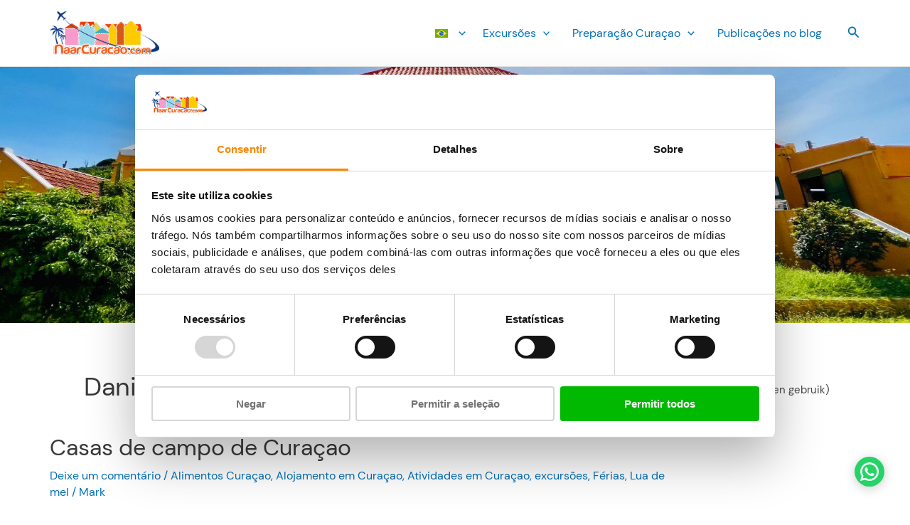

--- FILE ---
content_type: text/css; charset=utf-8
request_url: https://www.naarcuracao.com/wp-content/cache/min/1/wp-content/plugins/naar-curacao-blocks/build/style.css?ver=1755611116
body_size: 2385
content:
.wp-block-naarcuracao-accordion-menu{max-width:50rem}.wp-block-naarcuracao-accordion-menu-item{background-color:rgba(255,255,255,.1)}.wp-block-naarcuracao-accordion-menu-item__header:hover{background-color:rgba(0,0,0,.1)}.wp-block-naarcuracao-accordion-menu-item__header:hover .wp-block-naarcuracao-accordion-menu-item__title{color:#DD8500}.wp-block-naarcuracao-accordion-menu-item__header:hover .wp-block-naarcuracao-accordion-menu-item__chevron{fill:#DD8500}.wp-block-naarcuracao-accordion-menu-item__header{cursor:pointer;padding:1.2rem .6rem;margin:0 -.6rem;display:flex;align-items:center;border-bottom:1px solid #CCC}.wp-block-naarcuracao-accordion-menu-item .wp-block-naarcuracao-accordion-menu-item__title{flex:1;user-select:none;font-size:1.2em}#content .wp-block-naarcuracao-accordion-menu-item__title{font-size:1.2em}.wp-block-naarcuracao-accordion-menu-item__chevron{fill:#CCC;transition:transform 0.15s ease-in-out}.wp-block-naarcuracao-accordion-menu-item__chevron--opened{transform:rotate(180deg)}.wp-block-naarcuracao-accordion-menu-item__content{overflow:hidden;transition:max-height 0.2s ease-in-out;max-height:0}.wp-block-naarcuracao-accordion-menu-item__content--opened{max-height:9999px}.entry-content .wp-block-naarcuracao-accordion-menu-item h1,.entry-content .wp-block-naarcuracao-accordion-menu-item h2,.entry-content .wp-block-naarcuracao-accordion-menu-item h3,.entry-content .wp-block-naarcuracao-accordion-menu-item h4,.entry-content .wp-block-naarcuracao-accordion-menu-item h5,.entry-content .wp-block-naarcuracao-accordion-menu-item h6{margin-bottom:0}.entry-content .wp-block-naarcuracao-bullet-list,.wp-editor .wp-block-naarcuracao-bullet-list{margin-bottom:1.6em}.entry-content .wp-block-naarcuracao-bullet-list__title,.wp-editor .wp-block-naarcuracao-bullet-list__title{margin-bottom:1rem}.entry-content .wp-block-naarcuracao-bullet-list__list,.wp-editor .wp-block-naarcuracao-bullet-list__list{font-size:1.2em}.entry-content .wp-block-naarcuracao-bullet-list__list li,.wp-editor .wp-block-naarcuracao-bullet-list__list li{list-style-type:none;background-image:url([data-uri]);background-repeat:no-repeat;background-position:0 2px;padding-left:4rem;margin-bottom:1rem}#wp-block-naarcuracao-news{padding:2em;border:2px solid #DD8500;margin-top:3rem;margin-bottom:3rem;border-radius:7px;display:flex;flex-direction:column;gap:2rem}#wp-block-naarcuracao-news>*{margin:0}#wp-block-naarcuracao-news *{color:inherit;background-color:inherit}.wp-block-naarcuracao-number-block{padding:1em;border:2px solid #DD8500;border-radius:7px;display:flex;flex-direction:column;align-items:center}.wp-block-naarcuracao-number-block__number{font-size:5rem!important;font-weight:800!important;color:#1E73BE!important}.wp-block-naarcuracao-number-block__main-description{margin-top:2.4rem;font-size:2.4rem;color:#3a3a3a}@media screen and (max-width:768px){.wp-block-naarcuracao-number-block__main-description{font-size:2rem;margin-top:1.2rem}}.wp-block-naarcuracao-number-block__extra-description{margin-top:1.4rem;font-size:1.6rem;color:#0B3782}.entry-content .wp-block-naarcuracao-number-block p,.entry-content .wp-block-naarcuracao-number-block h3{line-height:1.5;text-align:center;margin:0}.wp-block-naarcuracao-number-block-row{display:flex;flex-wrap:wrap;gap:3rem}.wp-block-naarcuracao-number-block-row>*{width:calc((100% - 3rem - 3rem) / 3)}@media screen and (max-width:768px){.wp-block-naarcuracao-number-block-row{flex-direction:column}.wp-block-naarcuracao-number-block-row>*{width:100%}}.wp-block-naarcuracao-photo-gallery{margin-bottom:1.6em}.splide__slide img{width:100%;height:auto;aspect-ratio:16/9;object-fit:cover}.splide__container{box-sizing:border-box;position:relative}.splide__list{-webkit-backface-visibility:hidden;backface-visibility:hidden;display:-ms-flexbox;display:flex;height:100%;margin:0!important;padding:0!important;transform-style:preserve-3d}.splide.is-initialized:not(.is-active) .splide__list{display:block}.splide__pagination{-ms-flex-align:center;align-items:center;display:-ms-flexbox;display:flex;-ms-flex-wrap:wrap;flex-wrap:wrap;-ms-flex-pack:center;justify-content:center;margin:0;pointer-events:none}.splide__pagination li{display:inline-block;line-height:1;list-style-type:none;margin:0;pointer-events:auto}.splide__progress__bar{width:0}.splide{outline:none;position:relative;visibility:hidden}.splide.is-initialized,.splide.is-rendered{visibility:visible}.splide__slide{-webkit-backface-visibility:hidden;backface-visibility:hidden;box-sizing:border-box;-ms-flex-negative:0;flex-shrink:0;list-style-type:none!important;margin:0;outline:none;position:relative}.splide__slide img{vertical-align:bottom}.splide__slider{position:relative}.splide__spinner{animation:splide-loading 1s linear infinite;border:2px solid #999;border-left-color:transparent;border-radius:50%;bottom:0;contain:strict;display:inline-block;height:20px;left:0;margin:auto;position:absolute;right:0;top:0;width:20px}.splide__track{overflow:hidden;position:relative;z-index:0;border-radius:5px}@keyframes splide-loading{0%{transform:rotate(0)}to{transform:rotate(1turn)}}.splide--draggable>.splide__slider>.splide__track,.splide--draggable>.splide__track{-webkit-user-select:none;-ms-user-select:none;user-select:none}.splide--fade>.splide__slider>.splide__track>.splide__list,.splide--fade>.splide__track>.splide__list{display:block}.splide--fade>.splide__slider>.splide__track>.splide__list>.splide__slide,.splide--fade>.splide__track>.splide__list>.splide__slide{left:0;opacity:0;position:absolute;top:0;z-index:0}.splide--fade>.splide__slider>.splide__track>.splide__list>.splide__slide.is-active,.splide--fade>.splide__track>.splide__list>.splide__slide.is-active{opacity:1;position:relative;z-index:1}.splide--rtl{direction:rtl}.splide--ttb.is-active>.splide__slider>.splide__track>.splide__list,.splide--ttb.is-active>.splide__track>.splide__list{display:block}.splide__arrow{-ms-flex-align:center;align-items:center;background:#edededad;border:0;border-radius:50%;cursor:pointer;display:-ms-flexbox;display:flex;height:2em;-ms-flex-pack:center;justify-content:center;opacity:.7;padding:0;position:absolute;top:50%;transform:translateY(-50%);width:2em;z-index:1;transition:left 0.2s ease,right 0.2s ease,opacity 0.2s ease}.splide__arrow:hover{opacity:.9;background:#ccc}.splide__arrow:active{opacity:1}.splide__arrow:focus{outline:none;background:#ccc}.splide__arrow[disabled]{opacity:0}.splide__arrow svg{fill:#000;height:1.2em;width:1.2em}.splide__arrow--prev{left:1em}.splide__arrow--prev[disabled]{left:-1rem}.splide__arrow--prev svg{transform:scaleX(-1)}.splide__arrow--next{right:1em}.splide__arrow--next[disabled]{right:-1rem}.splide__pagination{bottom:.5em;left:0;padding:0 1em;position:absolute;right:0;z-index:1}.splide__pagination__page{background:#ccc;border:0;border-radius:50%;display:inline-block;height:8px;margin:3px;opacity:.7;padding:0;transition:transform .2s linear;width:8px}.splide__pagination__page.is-active{background:#fff;transform:scale(1.4)}.splide__pagination__page:hover{cursor:pointer;opacity:.9}.splide__pagination__page:focus{outline:none}.splide__progress__bar{background:#ccc;height:3px}.splide--nav>.splide__slider>.splide__track>.splide__list>.splide__slide,.splide--nav>.splide__track>.splide__list>.splide__slide{border:3px solid transparent;cursor:pointer}.splide--nav>.splide__slider>.splide__track>.splide__list>.splide__slide.is-active,.splide--nav>.splide__track>.splide__list>.splide__slide.is-active{border:3px solid #000}.splide--nav>.splide__slider>.splide__track>.splide__list>.splide__slide:focus,.splide--nav>.splide__track>.splide__list>.splide__slide:focus{outline:none}.splide--rtl>.splide__arrows .splide__arrow--prev,.splide--rtl>.splide__slider>.splide__track>.splide__arrows .splide__arrow--prev,.splide--rtl>.splide__track>.splide__arrows .splide__arrow--prev{left:auto;right:1em}.splide--rtl>.splide__arrows .splide__arrow--prev svg,.splide--rtl>.splide__slider>.splide__track>.splide__arrows .splide__arrow--prev svg,.splide--rtl>.splide__track>.splide__arrows .splide__arrow--prev svg{transform:scaleX(1)}.splide--rtl>.splide__arrows .splide__arrow--next,.splide--rtl>.splide__slider>.splide__track>.splide__arrows .splide__arrow--next,.splide--rtl>.splide__track>.splide__arrows .splide__arrow--next{left:1em;right:auto}.splide--rtl>.splide__arrows .splide__arrow--next svg,.splide--rtl>.splide__slider>.splide__track>.splide__arrows .splide__arrow--next svg,.splide--rtl>.splide__track>.splide__arrows .splide__arrow--next svg{transform:scaleX(-1)}.splide--ttb>.splide__arrows .splide__arrow,.splide--ttb>.splide__slider>.splide__track>.splide__arrows .splide__arrow,.splide--ttb>.splide__track>.splide__arrows .splide__arrow{left:50%;transform:translate(-50%)}.splide--ttb>.splide__arrows .splide__arrow--prev,.splide--ttb>.splide__slider>.splide__track>.splide__arrows .splide__arrow--prev,.splide--ttb>.splide__track>.splide__arrows .splide__arrow--prev{top:1em}.splide--ttb>.splide__arrows .splide__arrow--prev svg,.splide--ttb>.splide__slider>.splide__track>.splide__arrows .splide__arrow--prev svg,.splide--ttb>.splide__track>.splide__arrows .splide__arrow--prev svg{transform:rotate(-90deg)}.splide--ttb>.splide__arrows .splide__arrow--next,.splide--ttb>.splide__slider>.splide__track>.splide__arrows .splide__arrow--next,.splide--ttb>.splide__track>.splide__arrows .splide__arrow--next{bottom:1em;top:auto}.splide--ttb>.splide__arrows .splide__arrow--next svg,.splide--ttb>.splide__slider>.splide__track>.splide__arrows .splide__arrow--next svg,.splide--ttb>.splide__track>.splide__arrows .splide__arrow--next svg{transform:rotate(90deg)}.splide--ttb>.splide__pagination,.splide--ttb>.splide__slider>.splide__pagination{bottom:0;display:-ms-flexbox;display:flex;-ms-flex-direction:column;flex-direction:column;left:auto;padding:1em 0;right:.5em;top:0}.wp-block-naarcuracao-text-between-lines__container{display:flex;align-items:center;gap:1.8rem}.wp-block-naarcuracao-text-between-lines__text{line-height:1;text-align:center}.wp-block-naarcuracao-text-between-lines__line{flex-grow:1;flex-shrink:1;flex-basis:4rem;height:2px;background-color:#DD8500}.entry-content .wp-block-naarcuracao-text-between-lines p{margin-bottom:0}.naarcuracao-media-upload:hover{border:5px solid red}.naarcuracao-media-upload__image{width:10rem;height:7.5rem;object-fit:cover}

--- FILE ---
content_type: text/css; charset=utf-8
request_url: https://www.naarcuracao.com/wp-content/cache/min/1/wp-content/themes/naar-curacao/style.css?ver=1755611116
body_size: 8812
content:
/*!
Theme Name:   NaarCuracao (Astra Child)
Theme URI:    https://woocommerce.com/storefront/
Author:       Axians App Development
Author URI:   https://axians.nl/
Template:     astra
Description:  Astra child is a custom WooCommerce enabled theme for NaarCuracao.com
Version: 3.7.7
Requires at least: 5.3
Tested up to: 5.9
Requires PHP: 5.3
License: GNU General Public License v2 or later
License URI: https://www.gnu.org/licenses/gpl-2.0.html
Text Domain: astra
Domain Path: /languages
Tags: custom-menu, custom-logo, entertainment, one-column, two-columns, left-sidebar, e-commerce, right-sidebar, custom-colors, editor-style, featured-images, full-width-template, microformats, post-formats, rtl-language-support, theme-options, threaded-comments, translation-ready, blog
AMP: true
*/
@font-face{font-family:DMSans;src:url(/wp-content/themes/naar-curacao/fonts/DMSans-Regular.ttf);font-weight:400;font-display:swap}@font-face{font-family:DMSans;src:url(/wp-content/themes/naar-curacao/fonts/DMSans-Italic.ttf);font-weight:400;font-style:italic;font-display:swap}@font-face{font-family:DMSans;src:url(/wp-content/themes/naar-curacao/fonts/DMSans-Bold.ttf);font-weight:700;font-display:swap}@font-face{font-family:DMSans;src:url(/wp-content/themes/naar-curacao/fonts/DMSans-BoldItalic.ttf);font-weight:700;font-style:italic;font-display:swap}@font-face{font-family:DMSans;src:url(/wp-content/themes/naar-curacao/fonts/DMSans-Bold.otf);font-weight:500;font-display:swap}@font-face{font-family:DMSans;src:url(/wp-content/themes/naar-curacao/fonts/DMSans-BoldItalic.otf);font-weight:500;font-style:italic;font-display:swap}html{font-size:62.5%;box-sizing:border-box;scroll-behavior:smooth}body{font-size:1.6rem;font-family:DMSans,sans-serif,"Source Sans Pro","HelveticaNeue-Light","Helvetica Neue Light","Helvetica Neue",Helvetica,Arial,"Lucida Grande",sans-serif;color:#4B4B4B}body.ast-separate-container{background-color:transparent}#content h1{font-size:3.6rem}#content h2{font-size:3.2rem}#content h3{font-size:2.4rem}#content h4,#content h5,#content h6{font-size:2rem}#content h5{font-weight:500;line-height:1.6}p{word-break:break-word}.ast-separate-container .ast-article-post,.ast-separate-container .ast-article-single{padding:0}#secondary,#secondary button,#secondary input,#secondary select,#secondary textarea{font-size:1.5rem}.alignfull{margin-left:calc(50% - 50vw);margin-right:calc(50% - 50vw);max-width:1000%;width:auto}@media (min-width:922px){.ast-container{max-width:1180px}}.ast-separate-container #primary{padding-top:0}button,input[type="submit"],input[type="button"],.button{padding:2rem 2.6rem;background-color:#DD8500;color:#FFF;border-radius:7px;transition:.2s background-color;font-size:1.6rem}button:hover,input[type="submit"]:hover,input[type="button"]:hover,.button:hover{background-color:#ffa011}button:active,input[type="submit"]:active,input[type="button"]:active,.button:active{background-color:#a60}button:focus,input[type="submit"]:focus,input[type="button"]:focus,.button:focus{background-color:#DD8500;outline:2px solid #35ADC5}body,button,input,select,textarea,.ast-button,.ast-custom-button{font-size:1.6rem}.ast-pagination{display:inline-block;width:100%;padding-top:2em;text-align:center}.ast-pagination .nav-links{display:inline-block;width:100%}.post-page-numbers.current .page-link,.ast-pagination .page-numbers.current{color:#fff;border-color:var(--ast-global-color-0);background-color:var(--ast-global-color-0);border-radius:2px}.ast-pagination .page-numbers{display:inline-block;width:2.33333em;height:2.33333em;font-size:16px;font-size:1.06666rem;line-height:calc(2.33333em - 3px);text-decoration:none}.ast-pagination .prev.page-numbers{float:left}.ast-pagination .next.page-numbers{float:right}.ast-pagination .prev,.ast-pagination .prev:visited,.ast-pagination .prev:focus,.ast-pagination .next,.ast-pagination .next:visited,.ast-pagination .next:focus{display:inline-block;width:auto}.ast-pagination .prev.page-numbers,.ast-pagination .next.page-numbers{padding:0 1.5em;height:2.33333em;line-height:calc(2.33333em - 3px)}.gform-theme--framework select:where(:not(.gform-theme__disable):not(.gform-theme__disable *):not(.gform-theme__disable-framework):not(.gform-theme__disable-framework *)):where(:not([multiple])):focus{background-image:none!important}.whatsapp-floating-button{z-index:103;display:flex;align-items:center;justify-content:center;position:fixed;right:3.6rem;bottom:3.6rem;border-radius:50%;background-color:#25D366;box-shadow:0 3px 15px rgba(0,0,0,.2);padding:.8rem;transition:box-shadow,bottom .1s}.whatsapp-floating-button:hover{background-color:#4be083}.whatsapp-floating-button:active{right:3.5rem;bottom:3.4rem;box-shadow:0 1px 5px rgba(0,0,0,.4)}@media only screen and (max-width:768px){.whatsapp-floating-button--elevated{bottom:9.6rem}}body .excursion-search__input-field,body .excursion-searchinput[type=text]{font-size:2rem;color:#4B4B4B}body .excursion-search__input-field::placeholder,body .excursion-searchinput[type=text]::placeholder{color:#AFAFAF}body .excursion-search__input-container{display:flex;border-radius:7px;overflow:hidden;box-shadow:3px 3px 10px rgba(0,0,0,.5)}body.search body .excursion-search__input-container{box-shadow:4px 4px 12px rgba(0,0,0,.12)}body .excursion-search__submit-button,body .excursion-search input[type=button],body .excursion-search input[type=submit]{text-transform:uppercase;font-size:2rem;color:#FFF;background-color:#DD8500;transition:.2s background-color}body .excursion-search__submit-button:hover,body .excursion-search input[type=button]:hover,body .excursion-search input[type=submit]:hover{background-color:#ffa011}body .excursion-search__submit-button:active,body .excursion-search input[type=button]:active,body .excursion-search input[type=submit]:active{background-color:#a60}@media only screen and (max-width:768px){body .excursion-search__submit-button,body .excursion-search input[type=button],body .excursion-search input[type=submit]{display:none}}body .excursion-search input[type=text],body .excursion-search input[type=button],body .excursion-search input[type=submit]{border-radius:0}body .excursion-search input[type=text]{text-overflow:ellipsis;transition:none;border:none;border-radius:7px 0 0 7px}@media only screen and (max-width:768px){body .excursion-search input[type=text]{background-image:url([data-uri]);background-size:20px;background-repeat:no-repeat;background-position:1.5rem 50%;padding-left:4.5rem}}body .excursion-search__input-field{flex:1}.ast-separate-container .comments-title{padding:0;margin-bottom:2rem}.ast-separate-container .comment-respond{padding:0;margin:2rem 0}.mkdf-tour-reviews-criteria-holder{font-weight:700}.mkdf-tour-reviews-rating-holder{display:flex}.mkdf-tour-reviews-star::after{display:inline-block;width:15px;height:15px;color:transparent;line-height:1}.mkdf-tour-reviews-star.icon_star::after{content:"X";background:url([data-uri])}.mkdf-tour-reviews-star.icon_star_alt::after{content:"O";background:url([data-uri])}.mkdf-tour-reviews-hidden-input{display:none}.mkdf-comment{display:flex;gap:2rem;margin-bottom:3rem}.mkdf-comment .mkdf-comment-image{flex:0 0 auto}.mkdf-comment .mkdf-comment-image .avatar{border-radius:50%}.mkdf-comment .mkdf-comment-text{flex:1}#content .mkdf-comment .mkdf-comment-name{font-size:1em;font-weight:700}.mkdf-comment .mkdf-comment-date{font-size:.9em;color:#707070;line-height:1;margin-bottom:1rem}.mkdf-comment .mkdf-text-holder p{margin-bottom:.5em;line-height:1.2;line-height:1.2}.mkdf-review-ratings,.mkdf-tour-reviews-input-inner{display:flex;flex-wrap:wrap;justify-content:space-between;gap:1rem}#respond{margin-top:4rem}.mkdf-tours-reviews-breakdown{display:flex;gap:1rem 4rem;margin-bottom:1.75em;flex-wrap:wrap}.mkdf-tours-reviews-breakdown .mkdf-tour-reviews-display-right{flex:100 0 auto}.mkdf-tours-reviews-breakdown .mkdf-tour-reviews-display-left{margin:.5rem 0;flex:1 0 160px}.mkdf-tours-reviews-breakdown .mkdf-tour-reviews-display-left .mkdf-tour-reviews-average-rating{height:100%;background:#EAEAEA;color:#DD8500;display:flex;align-items:center;justify-content:center;border-radius:7px;padding:1rem;flex-direction:column;line-height:1;gap:.8rem}.mkdf-tours-reviews-breakdown .mkdf-tour-reviews-display-left .mkdf-tour-reviews-average-rating__value{font-size:3em;font-weight:700;display:flex;gap:.5rem}.mkdf-tours-reviews-breakdown .mkdf-tour-reviews-display-left .mkdf-tour-reviews-average-rating__max{font-weight:400}.mkdf-tours-reviews-breakdown .mkdf-tour-reviews-display-left .mkdf-tour-reviews-average-rating__unit{font-size:1.2em;font-weight:400}.mkdf-tours-reviews-breakdown .mkdf-review-ratings{flex-direction:column;gap:.5rem;max-width:400px}.mkdf-tours-reviews-breakdown .mkdf-tour-reviews-criteria-holder-inner{display:flex;justify-content:space-between;gap:4rem}.hero-thumbnail{width:100%;aspect-ratio:16/5;max-height:50vh;object-fit:cover}@media screen and (max-width:921px){.hero-thumbnail{aspect-ratio:16/7;max-height:50vh}}@media screen and (max-width:768px){.hero-thumbnail{aspect-ratio:16/8;max-height:40vh}}.has-primary-background-color{background-color:#35ADC5}.has-primary-color{color:#35ADC5}.has-primary-light-background-color{background-color:#9AD9E9}.has-primary-light-color{color:#9AD9E9}.has-secondary-background-color{background-color:#DD8500}.has-secondary-color{color:#DD8500}.has-secondary-light-background-color{background-color:#FFCC01}.has-secondary-light-color{color:#FFCC01}body.home .ast-container{flex-direction:column}body.home .homepage-header{display:flex;flex-direction:column;gap:3rem}body.home .splash-search{height:50rem;background-color:#1E73BE;margin-bottom:3rem;background-position:50%;background-size:cover;display:flex;justify-content:center;align-items:center}body.home .splash-search__form{display:flex;flex-direction:column;max-width:90%}body.home .splash-search__label{font-size:6rem;color:#FFF;font-weight:700;text-align:center;text-shadow:3px 3px 10px rgba(0,0,0,.5);line-height:1.5}@media only screen and (max-width:921px){body.home .splash-search__label{line-height:1.2;font-size:3rem;margin-bottom:2rem}}body.home .homepage-button-menu{list-style-type:none;display:flex;justify-content:space-between;width:100%;gap:3rem;margin:0 0 3rem}@media screen and (max-width:768px){body.home .homepage-button-menu{flex-direction:column;gap:1.5rem}}body.home .homepage-button-menu li{flex:1;display:flex;align-items:center;justify-content:center;border-radius:7px;transition:.2s background-color;min-width:15rem;min-height:10rem}body.home .homepage-button-menu li a{padding:2rem;display:flex;align-items:center;justify-content:center;width:100%;height:100%;color:#3a3a3a;text-align:center;font-size:3rem;line-height:1.25}@media screen and (max-width:768px){body.home .homepage-button-menu li a{flex-direction:column;padding:1.5rem;font-size:2.4rem}}body.home .homepage-button-menu li:nth-of-type(6n+1){background-color:#FFCC01}body.home .homepage-button-menu li:nth-of-type(6n+1):hover{background-color:#ffd634}body.home .homepage-button-menu li:nth-of-type(6n+1):active{background-color:#cda400}body.home .homepage-button-menu li:nth-of-type(6n+2){background-color:#F99BCC}body.home .homepage-button-menu li:nth-of-type(6n+2):hover{background-color:#fccbe5}body.home .homepage-button-menu li:nth-of-type(6n+2):active{background-color:#f66bb3}body.home .homepage-button-menu li:nth-of-type(6n+3){background-color:#A4E001}body.home .homepage-button-menu li:nth-of-type(6n+3):hover{background-color:#c0fe16}body.home .homepage-button-menu li:nth-of-type(6n+3):active{background-color:#7fad01}body.home .homepage-button-menu li:nth-of-type(6n+4){background-color:#9AD9E9}body.home .homepage-button-menu li:nth-of-type(6n+4):hover{background-color:#c4e9f2}body.home .homepage-button-menu li:nth-of-type(6n+4):active{background-color:#70c9e0}body.home .homepage-button-menu li:nth-of-type(6n+5){background-color:#F65914}body.home .homepage-button-menu li:nth-of-type(6n+5):hover{background-color:#f87c45}body.home .homepage-button-menu li:nth-of-type(6n+5):active{background-color:#cf4508}body.home .homepage-button-menu li:nth-of-type(6n+6){background-color:#0B3782}body.home .homepage-button-menu li:nth-of-type(6n+6):hover{background-color:#0f4bb1}body.home #ast-desktop-header .ast-primary-header-bar{border-bottom:0}body.home #ast-mobile-header .ast-primary-header-bar{border-bottom:0}body.search:not(body.post-type-archive-tour-item){background-color:#F0FAFC}body.search:not(body.post-type-archive-tour-item) #primary{max-width:720px;margin-left:auto;margin-right:auto}body.search:not(body.post-type-archive-tour-item) .ast-article-post{background-color:transparent;margin-bottom:2rem;border:none}body.search:not(body.post-type-archive-tour-item) .ast-blog-featured-section.post-thumb{margin:0}body.search:not(body.post-type-archive-tour-item) .ast-blog-featured-section.post-thumb>.post-thumb{margin-right:2rem;margin-bottom:1rem}body.search:not(body.post-type-archive-tour-item) .ast-blog-featured-section.post-thumb img{width:200px;border-radius:7px}body.search:not(body.post-type-archive-tour-item) .read-more{display:none}body.search:not(body.post-type-archive-tour-item) .entry-header{display:block}body.search:not(body.post-type-archive-tour-item) .entry-content>:last-child,body.search:not(body.post-type-archive-tour-item) .entry-summary>:last-child,body.search:not(body.post-type-archive-tour-item) .page-content>:last-child{margin-bottom:1.6em}body.search:not(body.post-type-archive-tour-item) .no-results{padding:0;background:transparent}body.search:not(body.post-type-archive-tour-item) .no-results .search-form{display:none}.entry-title a{color:#3a3a3a}.entry-title a:hover,.entry-title a:active{color:#0B3782}body.post-type-archive-tour-item{background-color:#F0FAFC}.tour-item-search-form{display:flex;width:100%}@media only screen and (max-width:921px){.tour-item-search-form{flex-direction:column}}@media only screen and (min-width:921px){.tour-item-search-form .wp-block-naarcuracao-accordion-menu-item{background-color:transparent}.tour-item-search-form .wp-block-naarcuracao-accordion-menu-item .wp-block-naarcuracao-accordion-menu-item__header{display:none}.tour-item-search-form .wp-block-naarcuracao-accordion-menu-item .wp-block-naarcuracao-accordion-menu-item__content{max-height:inherit;overflow:inherit}}.tour-item-search-form .wp-block-naarcuracao-accordion-menu-item .wp-block-naarcuracao-accordion-menu-item__header{padding:1.2rem;margin-top:1.2rem}.tour-item-search-form .wp-block-naarcuracao-accordion-menu-item .tour-filter-container{padding:1.2rem;margin-bottom:2rem}#content .item-showcase{display:grid;grid-template-columns:1fr 1fr 1fr;gap:2rem;margin:2rem 0 0 0}@media only screen and (max-width:1200px){#content .item-showcase{grid-template-columns:1fr 1fr}}@media only screen and (max-width:768px){#content .item-showcase{grid-template-columns:1fr}}#content .item-showcase .posts article{background:#fff;box-shadow:0 3px 6px 0 rgba(0,0,0,.15);border-radius:5px;transition:0.15s box-shadow ease-in-out;overflow:hidden;cursor:pointer;display:flex;flex-direction:column;height:100%}#content .item-showcase .posts article:hover{box-shadow:0 3px 10px 0 rgba(0,0,0,.25)}#content .item-showcase .posts article:active{background-color:#EAEAEA}#content .item-showcase .posts article .card-image img{aspect-ratio:16/9;object-fit:cover}#content .item-showcase .posts article .card-content{position:relative;padding:4rem 2rem 2rem;display:flex;flex-direction:column;flex:1;gap:2.4rem}#content .item-showcase .posts article .card-content h4{flex:1}#content .item-showcase .posts article .card-content h4 a{color:#4B4B4B;text-decoration:none}#content .item-showcase .posts article .card-content-cta{display:flex;justify-content:space-between;font-size:.7em;gap:.5rem;flex-wrap:wrap;flex-grow:1}#content .item-showcase .posts article .card-content-cta>div{display:flex;align-items:center;gap:.5rem;line-height:1;flex-basis:8rem;flex-grow:1}#content .item-showcase .posts article .card-content-lower{display:flex;justify-content:space-between}#content .item-showcase .posts article .card-content-lower .card-price{color:#DD8500;font-weight:700;font-size:1.3em}#content .item-showcase .posts article .card-content-lower .card-reviews{font-size:.7em}#content .item-showcase .posts article .card-content-category{background-color:#DD8500;border-radius:7px;position:absolute;width:calc(100% - 4rem);transform:translateY(-50%);top:0;padding:.5rem}#content .item-showcase .posts article .card-content-category h5{color:#FFF;font-size:1.4rem;text-align:center}@media (min-width:922px){#primary{width:100%}}#content .card-content-category h5{font-size:1.6rem;margin:0}.review-rating{display:flex;flex-direction:column;align-items:flex-end}.review-rating svg{margin:auto}.mkdf-tour-reviews-rating-holder{display:flex;align-items:center}#content .item-gallery-fix-width-container .item-showcase .posts{padding-bottom:6px!important}.excursion-page__layout{display:flex;gap:3rem}.excursion-page__layout .excursion-page__content{flex:2;overflow-x:auto}.excursion-page__layout .excursion-page__sidebar{flex:1;min-width:30rem}@media only screen and (max-width:768px){.excursion-page__layout .excursion-page__sidebar{display:block;pointer-events:none;opacity:0;transition:opacity .2s;position:fixed;bottom:0;left:0;max-height:80vh;width:100%;overflow-y:auto;min-width:0}}@media only screen and (max-width:768px){.excursion-page__layout .excursion-page__sidebar--visible{opacity:1;pointer-events:all;z-index:101;border-top:1.5rem solid #f0f9fc;box-shadow:0 0 2rem rgba(0,0,0,.1)}}.site-content .excursion-page__sticky-sidebar{position:sticky;top:1.2rem;width:100%;padding:1.2rem .6rem 1.2rem 1.2rem;border-radius:7px;background-color:#f0f9fc;box-shadow:1px 1px 15px #00000017,1px 1px 5px #0000002b}@media only screen and (max-width:768px){.site-content .excursion-page__sticky-sidebar{position:initial;border-radius:0;z-index:101;padding:1.2rem}}.site-content .excursion-page__sticky-sidebar .gform_wrapper{padding:0 .6rem 0 0;max-height:calc(100vh - 1.2rem - 1.2rem - 1.2rem);overflow-y:auto;background-color:transparent}@supports (scrollbar-color:#9AD9E9 transparent){.site-content .excursion-page__sticky-sidebar .gform_wrapper{scrollbar-color:#9AD9E9 transparent}}@media only screen and (max-width:768px){.site-content .excursion-page__sticky-sidebar .gform_wrapper{max-height:none;overflow-y:initial;padding:0;width:100%}}.site-content .excursion-page__sticky-sidebar .gform_wrapper::-webkit-scrollbar{width:7px}.site-content .excursion-page__sticky-sidebar .gform_wrapper::-webkit-scrollbar-thumb{background:#9AD9E9;border-radius:7px}.site-content .excursion-page__sticky-sidebar .gform_wrapper::-webkit-scrollbar-track{background:transparent}@media only screen and (max-width:768px){.site-content .excursion-page__sticky-sidebar .gform_wrapper{max-height:none}}.excursion-reservation-form{width:100%;background-color:#f0f9fc}.excursion-blocks__container{background-color:#f0f9fc;padding:5rem 1rem;display:flex;justify-content:center}@media only screen and (max-width:921px){#content .excursion-blocks__container .item-showcase.item-gallery{margin:0 -2rem}}@media only screen and (max-width:768px){#content .excursion-blocks__container .item-showcase.item-gallery{margin:0 -2rem}}@media only screen and (max-width:544px){#content .excursion-blocks__container .item-showcase.item-gallery{margin:0 -.54em}}.entry-content a.excursion-page__review{position:relative;color:initial;text-decoration:initial}.entry-content a.excursion-page__review :hover{color:#DD8500}.entry-content a.excursion-page__review .review-rating{align-items:flex-start}.entry-content a.excursion-page__review svg{margin:0}.excursion-page__transfers{margin-top:3.6rem;margin-bottom:3.6rem;padding:3.6rem;background-color:#f0f9fc;border-radius:7px}.excursion-page__subtitle-container{position:relative;top:-1.4rem;display:flex;align-items:flex-end;gap:3.2rem;padding-bottom:2.4rem;border-bottom:1px solid #9AD9E9}@media only screen and (max-width:768px){.excursion-page__subtitle-container{gap:.2rem;justify-content:space-between}}.excursion-page__subtitle-container .review-rating svg{position:relative;top:-.5rem}a.excursion-page__transfer-item{display:flex;flex-direction:column;align-items:center;color:initial;text-decoration:initial!important}a.excursion-page__transfer-item :hover{color:#DD8500}.excursion-page__price-item{display:flex;flex-direction:column;align-items:center;justify-content:center;color:initial;text-decoration:initial!important;height:50px}.excursion-page__price-item__price{color:#DD8500;font-weight:700;font-size:1.8em;line-height:1}.excursion-page__mobile-overlay{background-color:#000;opacity:0;transition:opacity .2s;pointer-events:none}@media only screen and (max-width:768px){.excursion-page__mobile-overlay{position:fixed;top:0;left:0;height:100vh;width:100vw;z-index:100}}@media only screen and (max-width:768px){.excursion-page__mobile-overlay--visible{opacity:.2;pointer-events:all}}.excursion-page__mobile-bottom-bar{opacity:0;transition:opacity .2s;pointer-events:none}@media only screen and (max-width:768px){.excursion-page__mobile-bottom-bar{display:flex;justify-content:center;align-items:center;background-color:#f0f9fc;border-top:1px solid #9AD9E9;position:fixed;bottom:0;left:0;height:auto;padding:1.2rem;width:100vw;z-index:102}}@media only screen and (max-width:768px){.excursion-page__mobile-bottom-bar--visible{opacity:1;pointer-events:all}}body.single-tour-item .ast-comment-formwrap.ast-row{margin:0;display:flex;flex-wrap:wrap;gap:0 20px}body.single-tour-item .ast-comment-formwrap.ast-row>.ast-grid-common-col{padding-left:0;padding-right:0;flex:1 0 300px;margin-bottom:0}body.modal-opened{overflow:hidden}@media (max-width:768px){.ast-separate-container .entry-header{margin-bottom:2em}}#content .item-showcase.tui-page{gap:4rem 2rem}.ast-separate-container #primary,.ast-separate-container.ast-left-sidebar #primary,.ast-separate-container.ast-right-sidebar #primary{margin-top:1rem}#primary-without-sidebar{width:100%}.ast-container .wp-block-media-text__media img,.ast-container .wp-block-image img{border-radius:5px}.main-header-menu>li:last-child:hover>.sub-menu,.main-header-menu>li:last-child.focus>.sub-menu{right:0;left:auto}@media (min-width:769px){.main-header-menu>li:last-child .sub-menu .menu-item:hover>.sub-menu,.main-header-menu>li:last-child .sub-menu .menu-item.focus>.sub-menu{left:-100%}}@media (min-width:769px){.main-header-menu>li:nth-last-child(2) .sub-menu .menu-item:hover>.sub-menu,.main-header-menu>li:nth-last-child(2) .sub-menu .menu-item.focus>.sub-menu{left:-100%}}.site-logo-img{height:61px}.ast-desktop .ast-primary-header-bar .main-header-menu>.menu-item.wpml-ls-menu-item{min-width:30px}.main-header-menu .wpml-ls-menu-item a{padding:0 8px}.ast-separate-container .ast-comment-list li.depth-1{padding:0;margin-bottom:0}.wp-block-button{width:100%;user-select:none}.wp-block-button .wp-block-button__link{width:100%;border-radius:7px}.wp-block-button .wp-block-button__link:hover{filter:brightness(1.13)}.wp-block-button .wp-block-button__link:active{filter:grayscale(.2)}.wp-block-button.is-style-fill .wp-block-button__link{border-color:transparent}.wp-block-button.is-style-outline .wp-block-button__link{border-color:currentColor}.wp-block-button.is-style-outline .wp-block-button__link:not(:hover){background-color:#fff}.wp-block-button.is-style-outline .wp-block-button__link:hover{border-color:transparent;background-color:#DD8500}.entry-content>.wp-block-columns{max-width:initial;width:auto}.wp-block-latest-posts.is-grid li{background:#f9f9f9;border-radius:5px;overflow:hidden}.wp-block-latest-posts__post-title{display:block;line-height:1.2;margin-top:1em;margin-bottom:.5em}.wp-block-latest-posts__post-excerpt,.wp-block-latest-posts__post-date,.wp-block-latest-posts__post-title{padding:0 20px}.wp-block-latest-posts__featured-image img{aspect-ratio:16/9;object-fit:cover}.wp-block-latest-posts .read-more{margin-bottom:1em}.item-gallery-container{position:relative;margin-bottom:1.2em;width:100%}.item-gallery-container .gallery-action{position:absolute;top:50%;transform:translateY(-50%);z-index:10;cursor:pointer;user-select:none}.item-gallery-container .gallery-action.disabled{display:none}@media only screen and (max-width:1200px){.item-gallery-container .gallery-action{background:#fff;border-radius:50%;width:45px;height:45px;display:flex;align-items:center;justify-content:center;box-shadow:0 0 4px 0 rgba(0,0,0,.2);transition:box-shadow 0.2s ease-in-out}.item-gallery-container .gallery-action:hover{box-shadow:0 0 8px 0 rgba(0,0,0,.4)}.item-gallery-container .gallery-action>svg{height:20px}}.item-gallery-container .gallery-prev{left:0}@media only screen and (max-width:1200px){.item-gallery-container .gallery-prev{left:.5rem;padding-right:2px}.item-gallery-container .gallery-prev>svg{width:20px}}.item-gallery-container .gallery-next{right:0}@media only screen and (max-width:1200px){.item-gallery-container .gallery-next{right:.5rem;padding-left:2px}}#content .item-showcase.item-gallery{flex-wrap:nowrap;display:flex;overflow:auto;scroll-snap-type:x mandatory;padding:1.2rem 0;gap:0;margin:0 -1rem}@media only screen and (max-width:921px){#content .item-showcase.item-gallery{margin:0 -2rem}}@media only screen and (max-width:768px){#content .item-showcase.item-gallery{margin:0 -2rem}}@media only screen and (max-width:554px){#content .item-showcase.item-gallery{margin-left:-.54em;margin-right:-.54em}}#content .item-showcase.item-gallery div.posts{flex:0 0 calc(100% / 3);scroll-snap-align:start;user-select:none;padding:0 1rem}@media only screen and (max-width:921px){#content .item-showcase.item-gallery div.posts{flex:0 0 calc(50% - .5rem);padding:0 .5rem 0 1.5rem}#content .item-showcase.item-gallery div.posts:last-child{flex:0 0 50%;padding-right:2rem}}@media only screen and (max-width:768px){#content .item-showcase.item-gallery div.posts{flex:0 0 100%;padding:0 2rem}#content .item-showcase.item-gallery div.posts:last-child{flex:0 0 100%;padding:0 2rem}}@media only screen and (max-width:554px){#content .item-showcase.item-gallery div.posts{padding:0 .54em}}#content .item-showcase.item-gallery::-webkit-scrollbar{display:none}@media (hover:none){#content .item-showcase.item-gallery::-webkit-scrollbar{display:initial}}.item-gallery-fix-width-container{padding-left:30px;padding-right:30px}.site-content input[type="button"].gform_previous_button{color:#4B4B4B;background-color:#FFF}.site-content input[type="button"].gform_previous_button:hover{background-color:#e6e6e6}.site-content .gfield,.site-content .gfield_select,.site-content input[type="text"],.site-content input[type="tel"],.site-content input[type="number"],.site-content input[type="url"],.site-content input[type="email"],.site-content select,.site-content .textarea,.site-content .gform_wrapper.gravity-theme fieldset{border:1px solid #9AD9E9;border-radius:7px}.site-content .gform_wrapper{border-radius:7px}.site-content .gfield_select{height:auto}.site-content .gform_wrapper.gravity-theme fieldset{display:flex;flex-direction:column}.site-content .gform_wrapper.gravity-theme fieldset legend.gfield_label{position:relative;float:left;width:100%;padding:0}.site-content .gfield_total{border:none}.site-content .gfield_total .ginput_container{margin:0}.site-content .gform_legacy_markup_wrapper ul li.gfield.field_sublabel_above.field_description_below+li.gfield_total{margin-top:6rem;padding:0}.site-content .gform_legacy_markup_wrapper .gfield_total label.gfield_label{font-weight:500;font-size:2rem}.site-content .ginput_product_price,.site-content .ginput_shipping_price,.site-content .gform_legacy_markup_wrapper span.ginput_total{color:#DD8500!important;font-weight:600!important;font-size:3.2rem!important}.site-content .gfield,.site-content .gform_wrapper.gravity-theme,.site-content .gsection,.site-content .gform_legacy_markup_wrapper ul li.gfield,.site-content .gform_wrapper.gravity-theme fieldset{padding:1.2rem}.site-content .gform_legacy_markup_wrapper label.gfield_label{font-size:1.4rem;font-weight:400}.site-content .gform_title{color:#4B4B4B}.site-content .gform_wrapper{border-radius:7px;color:#707070;background-color:#f0f9fc;padding:2.4rem}.site-content .gform_wrapper input[type="checkbox"],.site-content .gform_wrapper input[type="checkbox"]:indeterminate,.site-content .gform_wrapper input[type="checkbox"]:checked,.site-content .gform_wrapper input[type="checkbox"]:not(:checked),.site-content .gform_wrapper input[type="checkbox"]:active,.site-content .gform_wrapper input[type="radio"],.site-content .gform_wrapper input[type="radio"]:checked,.site-content .gform_wrapper input[type="radio"]:active{-webkit-appearance:none;appearance:none;margin:0;position:relative;border:2px solid #707070;width:24px;height:24px;border-radius:12px;background-color:transparent}.site-content .gform_wrapper input[type="checkbox"]::before,.site-content .gform_wrapper input[type="checkbox"]:indeterminate::before,.site-content .gform_wrapper input[type="checkbox"]:checked::before,.site-content .gform_wrapper input[type="checkbox"]:not(:checked)::before,.site-content .gform_wrapper input[type="checkbox"]:active::before,.site-content .gform_wrapper input[type="radio"]::before,.site-content .gform_wrapper input[type="radio"]:checked::before,.site-content .gform_wrapper input[type="radio"]:active::before{content:'';position:absolute;z-index:1;top:50%;left:50%;transform:translate(-50%,-50%);border:2px solid #707070;width:16px;height:16px;border-radius:8px}.site-content .gform_wrapper input[type="checkbox"]:checked::after,.site-content .gform_wrapper input[type="checkbox"]:indeterminate:checked::after,.site-content .gform_wrapper input[type="checkbox"]:checked:checked::after,.site-content .gform_wrapper input[type="checkbox"]:not(:checked):checked::after,.site-content .gform_wrapper input[type="checkbox"]:active:checked::after,.site-content .gform_wrapper input[type="radio"]:checked::after,.site-content .gform_wrapper input[type="radio"]:checked:checked::after,.site-content .gform_wrapper input[type="radio"]:active:checked::after{content:'';position:absolute;z-index:2;top:45%;left:60%;transform:translate(-50%,-50%);width:10px;height:10px;background-size:10px 10px;background-image:url([data-uri])}.site-content .gform_wrapper input[type="checkbox"],.site-content .gform_wrapper input[type="checkbox"]::before,.site-content .gform_wrapper input[type="checkbox"]::after{border-radius:0!important}.site-content .gform_legacy_markup_wrapper h3.gform_title{font-weight:600;margin:0}.site-content .gfield_radio{display:flex;font-size:1.6rem;gap:4rem}.site-content .gfield_radio .gchoice{margin:0}.site-content .gform_legacy_markup_wrapper .gf_step_active{color:#4B4B4B}.site-content .gform_legacy_markup_wrapper .gf_step_pending{color:#9AD9E9;opacity:1}.site-content .gform_legacy_markup_wrapper .gf_page_steps{border-bottom:1px dotted #9AD9E9}.site-content .ui-datepicker{box-shadow:none}.site-content .ui-datepicker th{background:#f0f9fc;border:none}.site-content .ui-datepicker-header{border:none}.site-content .ui-datepicker-calendar table,.site-content .ui-datepicker-calendar tr,.site-content .ui-datepicker-calendar td{border-collapse:collapse;border:none}.site-content .ui-datepicker-next,.site-content .ui-datepicker-prev{background-image:url([data-uri])}.site-content .ui-datepicker-title{background-color:#9AD9E9}.site-content td.ui-datepicker-unselectable.ui-state-disabled{background-color:#EAEAEA}.site-content td.ui-datepicker-unselectable.ui-state-disabled *{background-color:#EAEAEA!important}.site-content .ui-datepicker tbody td{border:none}.site-content .ui-datepicker tbody td .ui-state-default{background:#FFF}.site-content .ui-datepicker tbody td a.ui-state-default{text-decoration:none;border:none}.site-content .ui-datepicker tbody td a.ui-state-default :hover{background-color:#35ADC5}.site-content .gform_wrapper.gravity-theme .ginput_container_address span:not(.ginput_full):not(:last-of-type):not(:nth-last-of-type(2)),.site-content .gform_wrapper.gravity-theme .ginput_full:not(:last-of-type){margin-bottom:2.4rem!important}.site-content .gform_wrapper.gravity-theme .gf_progressbar_percentage.percentbar_blue{background-color:#DD8500}.site-content .gform_wrapper.gravity-theme .gf_progressbar_blue{background:#AFAFAF}.site-content .gform_wrapper.gravity-theme .gf_progressbar,.site-content .gform_wrapper.gravity-theme .gf_progressbar_percentage:not(.percentbar_100){border-radius:7px;font-size:1.4rem}.site-content .gform_wrapper.gravity-theme .gfield-choice-input+label{max-width:none}.site-content .gfield,.site-content .site-content .gform_wrapper.gravity-theme,.site-content .site-content .gsection,.site-content .site-content .gform_legacy_markup_wrapper ul li.gfield,.site-content .site-content .gform_wrapper.gravity-theme fieldset{padding:1.2rem}.site-content .gform_legacy_markup_wrapper .top_label input.medium,.site-content .gform_legacy_markup_wrapper .top_label select.medium{width:100%}.site-content .gform_legacy_markup_wrapper .top_label div.ginput_container{margin-top:0}.site-content .gform_page_footer{display:flex;gap:1.4rem;flex-wrap:wrap}.site-content .gform_legacy_markup_wrapper .gform_page_footer{border-top:1px solid #9AD9E9}.site-content .gform_legacy_markup_wrapper li.gfield.gfield_error.gfield_contains_required{padding-right:1.2rem}@media only screen and (min-width:641px){.site-content .gform_legacy_markup_wrapper.gform_validation_error .gform_body ul li.gfield.gfield_error:not(.gf_left_half):not(.gf_right_half){max-width:none!important}}#content h2.gform_submission_error{font-size:initial}.gform_legacy_markup_wrapper li.gfield.gfield_error,.gform_legacy_markup_wrapper li.gfield.gfield_error.gfield_contains_required.gfield_creditcard_warning{border:1px solid #c89797}[data-handler="selectDay"]{background:#FFF}[data-handler="selectDay"]>*{-webkit-box-shadow:none!important;box-shadow:none}[data-handler="selectDay"] .ui-state-active{background:#9AD9E9!important;width:100%;height:100%;margin:-.5rem!important;padding:.5rem}

--- FILE ---
content_type: text/javascript; charset=utf-8
request_url: https://www.naarcuracao.com/wp-content/cache/min/1/wp-content/plugins/naar-curacao-blocks/scripts/photoGallery.js?ver=1755611116
body_size: 349
content:
function waitForElement(selector){return new Promise(resolve=>{if(document.querySelector(selector)){return resolve(document.querySelector(selector))}
const observer=new MutationObserver(()=>{if(document.querySelector(selector)){resolve(document.querySelector(selector));observer.disconnect()}});observer.observe(document.body,{childList:!0,subtree:!0})})}
document.addEventListener('DOMContentLoaded',async()=>{await waitForElement('.wp-block-naarcuracao-photo-gallery');const blocks=document.querySelectorAll('.wp-block-naarcuracao-photo-gallery');Array.from(blocks).forEach((block,index)=>{const id=`image-slider-${index}`;const imageSlider=block.querySelector('.splide');if(imageSlider){imageSlider.setAttribute('id',id);new Splide(`#${id}`,{type:'slide',rewind:!0,rewindSpeed:700,autoplay:!0,rewindByDrag:!1,interval:5000}).mount()}});Fancybox.bind('.splide__slide img',{groupAll:!0,Thumbs:{type:"classic"}})})

--- FILE ---
content_type: text/javascript; charset=utf-8
request_url: https://www.naarcuracao.com/wp-content/cache/min/1/wp-content/themes/naar-curacao/script.js?ver=1755611116
body_size: 1330
content:
window.dataLayer=window.dataLayer||[];function gtag(){if(GOOGLE_UNIVERSAL_ANALYTICS_TRACKING_ID){window.dataLayer.push(arguments)}}
gtag('js',new Date());gtag('config',GOOGLE_UNIVERSAL_ANALYTICS_TRACKING_ID);gtag('config',GOOGLE_ANALYTICS_4_TRACKING_ID);const urlSearchParams=new URLSearchParams(window.location.search);const params=Object.fromEntries(urlSearchParams.entries());if(params.s){gtag('event','TourSearch',{'event_category':'SearchQueryFromPageView','event_label':params.s,})}
const onHoverStar=({currentTarget})=>{const parent=currentTarget.parentElement;const container=parent.parentElement;const selectedStars=Array.prototype.indexOf.call(container.children,parent)+1;Array.from(container.children).forEach((child,index)=>{const starElement=child.children[0];const classToRemove=(index<selectedStars)?'icon_star_alt':'icon_star';const classToAdd=(index<selectedStars)?'icon_star':'icon_star_alt';starElement.classList.remove(classToRemove);starElement.classList.add(classToAdd)})};const onClickStar=({currentTarget})=>{const parent=currentTarget.parentElement;const container=parent.parentElement;const selectedStars=Array.prototype.indexOf.call(container.children,parent)+1;const input=container.nextElementSibling;input.value=selectedStars}
const onLeaveStars=({currentTarget})=>{const selectedStars=Number(currentTarget.nextElementSibling?.value??0);Array.from(currentTarget.children).forEach((child,index)=>{const starElement=child.children[0];const classToRemove=(index<selectedStars)?'icon_star_alt':'icon_star';const classToAdd=(index<selectedStars)?'icon_star':'icon_star_alt';starElement.classList.remove(classToRemove);starElement.classList.add(classToAdd)})}
document.querySelectorAll('.mkdf-tour-reviews-input .mkdf-tour-reviews-star').forEach(starElement=>{starElement.addEventListener('mouseover',onHoverStar);starElement.addEventListener('click',onClickStar)});document.querySelectorAll('.mkdf-tour-reviews-input .mkdf-tour-reviews-rating-holder').forEach(starElement=>{starElement.addEventListener('mouseleave',onLeaveStars)});document.querySelector('form.tour-item-search-form')?.addEventListener('submit',event=>{event.preventDefault();sendSearchForm()});const sendSearchForm=(name)=>{const query=new FormData(document.querySelector('form.tour-item-search-form'));const element=document.querySelector(`[name='${name}']`);if(!name){gtag('event','TourSearch',{'event_category':'SearchQuery','event_label':query.get('s'),})}
if(element){const nameAttribute=element.getAttribute('name');const regex=/(.*?)\[(.*?)\]/g;const[_,filterType,filterValue]=regex.exec(nameAttribute);const checked=element.checked;gtag('event','TourFilter',{'event_category':filterType,'event_label':filterValue,'value':checked?1:0})}
fetch('/wp-admin/admin-ajax.php?action=search_tours',{method:'POST',body:query}).then(response=>response.text()).then(data=>{document.getElementById('search-result').innerHTML=data})};const onGalleryClick=(event)=>{const button=event.target.closest('.gallery-action');const isPrevious=button.classList.contains('gallery-prev');const container=button.closest('.item-gallery-container');const gallery=container.querySelector('.item-gallery');const scrollWidth=gallery.children[0].getBoundingClientRect().width+20;gallery.scrollTo({top:0,left:isPrevious?gallery.scrollLeft-scrollWidth:gallery.scrollLeft+scrollWidth,behavior:'smooth'})};const onGalleryScroll=(gallery)=>{const container=gallery.closest('.item-gallery-container');const isFirst=gallery.scrollLeft<=0;const isLast=Math.ceil(gallery.scrollLeft)>=Math.round(gallery.scrollWidth-gallery.getBoundingClientRect().width);const prevButton=container.querySelector('.gallery-prev');const nextButton=container.querySelector('.gallery-next');prevButton.classList.remove('disabled');nextButton.classList.remove('disabled');if(isFirst){prevButton.classList.add('disabled')}
if(isLast){nextButton.classList.add('disabled')}}
document.querySelectorAll('.item-gallery-container .gallery-action').forEach(element=>{element.addEventListener('click',onGalleryClick)});document.querySelectorAll('.item-gallery-container .item-gallery').forEach(element=>{onGalleryScroll(element);element.addEventListener('scroll',event=>onGalleryScroll(event.target))});window.addEventListener('resize',()=>{document.querySelectorAll('.item-gallery-container .item-gallery').forEach(element=>{onGalleryScroll(element)})});gform.addFilter('gform_datepicker_options_pre_init',function(optionsObj,formId,fieldId){document.querySelectorAll(".datepicker").forEach(el=>el.setAttribute('readonly','readonly'));return optionsObj})

--- FILE ---
content_type: text/javascript;charset=UTF-8
request_url: https://ds1.nl/tools/jsreplace/?wi=216661&ws=link%20replacer
body_size: 2027
content:
(function() {
	var watchMutations = false;
	var domains = new Array();
	var links = new Array();
	var deeplinks = new Array();

	domains[0] = 'http://www.nha.nl';
	links[0] = 'https://ds1.nl/c/?si=285&wi=216661&ws=link replacer&li=14623&dl=';
	deeplinks[0] = 'true';

	domains[1] = 'http://nha.nl';
	links[1] = 'https://ds1.nl/c/?si=285&wi=216661&ws=link replacer&li=14623&dl=';
	deeplinks[1] = 'true';

	domains[2] = 'https://www.nha.nl';
	links[2] = 'https://ds1.nl/c/?si=285&wi=216661&ws=link replacer&li=14623&dl=';
	deeplinks[2] = 'true';

	domains[3] = 'https://nha.nl';
	links[3] = 'https://ds1.nl/c/?si=285&wi=216661&ws=link replacer&li=14623&dl=';
	deeplinks[3] = 'true';

	domains[4] = 'http://www.flowtrack-travel.com';
	links[4] = 'https://ds1.nl/c/?si=761&wi=216661&ws=link replacer&li=46127&dl=';
	deeplinks[4] = 'true';

	domains[5] = 'http://flowtrack-travel.com';
	links[5] = 'https://ds1.nl/c/?si=761&wi=216661&ws=link replacer&li=46127&dl=';
	deeplinks[5] = 'true';

	domains[6] = 'https://www.flowtrack-travel.com';
	links[6] = 'https://ds1.nl/c/?si=761&wi=216661&ws=link replacer&li=46127&dl=';
	deeplinks[6] = 'true';

	domains[7] = 'https://flowtrack-travel.com';
	links[7] = 'https://ds1.nl/c/?si=761&wi=216661&ws=link replacer&li=46127&dl=';
	deeplinks[7] = 'true';

	domains[8] = 'http://www.flowtrack.nl';
	links[8] = 'https://ds1.nl/c/?si=762&wi=216661&ws=link replacer&li=46129&dl=';
	deeplinks[8] = 'true';

	domains[9] = 'http://flowtrack.nl';
	links[9] = 'https://ds1.nl/c/?si=762&wi=216661&ws=link replacer&li=46129&dl=';
	deeplinks[9] = 'true';

	domains[10] = 'https://www.flowtrack.nl';
	links[10] = 'https://ds1.nl/c/?si=762&wi=216661&ws=link replacer&li=46129&dl=';
	deeplinks[10] = 'true';

	domains[11] = 'https://flowtrack.nl';
	links[11] = 'https://ds1.nl/c/?si=762&wi=216661&ws=link replacer&li=46129&dl=';
	deeplinks[11] = 'true';

	domains[12] = 'http://www.suntip.nl';
	links[12] = 'https://ds1.nl/c/?si=951&wi=216661&ws=link replacer&li=57956&dl=';
	deeplinks[12] = 'true';

	domains[13] = 'http://suntip.nl';
	links[13] = 'https://ds1.nl/c/?si=951&wi=216661&ws=link replacer&li=57956&dl=';
	deeplinks[13] = 'true';

	domains[14] = 'https://www.suntip.nl';
	links[14] = 'https://ds1.nl/c/?si=951&wi=216661&ws=link replacer&li=57956&dl=';
	deeplinks[14] = 'true';

	domains[15] = 'https://suntip.nl';
	links[15] = 'https://ds1.nl/c/?si=951&wi=216661&ws=link replacer&li=57956&dl=';
	deeplinks[15] = 'true';

	domains[16] = 'http://www.nha.be';
	links[16] = 'https://ds1.nl/c/?si=1709&wi=216661&ws=link replacer&li=102091&dl=';
	deeplinks[16] = 'true';

	domains[17] = 'http://nha.be';
	links[17] = 'https://ds1.nl/c/?si=1709&wi=216661&ws=link replacer&li=102091&dl=';
	deeplinks[17] = 'true';

	domains[18] = 'https://www.nha.be';
	links[18] = 'https://ds1.nl/c/?si=1709&wi=216661&ws=link replacer&li=102091&dl=';
	deeplinks[18] = 'true';

	domains[19] = 'https://nha.be';
	links[19] = 'https://ds1.nl/c/?si=1709&wi=216661&ws=link replacer&li=102091&dl=';
	deeplinks[19] = 'true';

	domains[20] = 'http://www.tjingo.nl';
	links[20] = 'https://ds1.nl/c/?si=2554&wi=216661&ws=link replacer&li=148518&dl=';
	deeplinks[20] = 'true';

	domains[21] = 'http://tjingo.nl';
	links[21] = 'https://ds1.nl/c/?si=2554&wi=216661&ws=link replacer&li=148518&dl=';
	deeplinks[21] = 'true';

	domains[22] = 'https://www.tjingo.nl';
	links[22] = 'https://ds1.nl/c/?si=2554&wi=216661&ws=link replacer&li=148518&dl=';
	deeplinks[22] = 'true';

	domains[23] = 'https://tjingo.nl';
	links[23] = 'https://ds1.nl/c/?si=2554&wi=216661&ws=link replacer&li=148518&dl=';
	deeplinks[23] = 'true';

	domains[24] = 'http://www.prijsvrij.nl';
	links[24] = 'https://ds1.nl/c/?si=2916&wi=216661&ws=link replacer&li=168050&dl=';
	deeplinks[24] = 'true';

	domains[25] = 'http://prijsvrij.nl';
	links[25] = 'https://ds1.nl/c/?si=2916&wi=216661&ws=link replacer&li=168050&dl=';
	deeplinks[25] = 'true';

	domains[26] = 'https://www.prijsvrij.nl';
	links[26] = 'https://ds1.nl/c/?si=2916&wi=216661&ws=link replacer&li=168050&dl=';
	deeplinks[26] = 'true';

	domains[27] = 'https://prijsvrij.nl';
	links[27] = 'https://ds1.nl/c/?si=2916&wi=216661&ws=link replacer&li=168050&dl=';
	deeplinks[27] = 'true';

	domains[28] = 'http://www.lavidatravel.nl';
	links[28] = 'https://ds1.nl/c/?si=6141&wi=216661&ws=link replacer&li=1285507&dl=';
	deeplinks[28] = 'true';

	domains[29] = 'http://lavidatravel.nl';
	links[29] = 'https://ds1.nl/c/?si=6141&wi=216661&ws=link replacer&li=1285507&dl=';
	deeplinks[29] = 'true';

	domains[30] = 'https://www.lavidatravel.nl';
	links[30] = 'https://ds1.nl/c/?si=6141&wi=216661&ws=link replacer&li=1285507&dl=';
	deeplinks[30] = 'true';

	domains[31] = 'https://lavidatravel.nl';
	links[31] = 'https://ds1.nl/c/?si=6141&wi=216661&ws=link replacer&li=1285507&dl=';
	deeplinks[31] = 'true';

	domains[32] = 'http://www.vergelijkers.daisycon.com';
	links[32] = 'https://ds1.nl/c/?si=17376&wi=216661&ws=link replacer&li=1751150&dl=';
	deeplinks[32] = 'false';

	domains[33] = 'http://vergelijkers.daisycon.com';
	links[33] = 'https://ds1.nl/c/?si=17376&wi=216661&ws=link replacer&li=1751150&dl=';
	deeplinks[33] = 'false';

	domains[34] = 'https://www.vergelijkers.daisycon.com';
	links[34] = 'https://ds1.nl/c/?si=17376&wi=216661&ws=link replacer&li=1751150&dl=';
	deeplinks[34] = 'false';

	domains[35] = 'https://vergelijkers.daisycon.com';
	links[35] = 'https://ds1.nl/c/?si=17376&wi=216661&ws=link replacer&li=1751150&dl=';
	deeplinks[35] = 'false';

	domains[36] = 'http://www.vakantiediscounter.nl';
	links[36] = 'https://ds1.nl/c/?si=7805&wi=216661&ws=link replacer&li=1362777&dl=';
	deeplinks[36] = 'true';

	domains[37] = 'http://vakantiediscounter.nl';
	links[37] = 'https://ds1.nl/c/?si=7805&wi=216661&ws=link replacer&li=1362777&dl=';
	deeplinks[37] = 'true';

	domains[38] = 'https://www.vakantiediscounter.nl';
	links[38] = 'https://ds1.nl/c/?si=7805&wi=216661&ws=link replacer&li=1362777&dl=';
	deeplinks[38] = 'true';

	domains[39] = 'https://vakantiediscounter.nl';
	links[39] = 'https://ds1.nl/c/?si=7805&wi=216661&ws=link replacer&li=1362777&dl=';
	deeplinks[39] = 'true';

	domains[40] = 'http://www.cruisereizen.nl';
	links[40] = 'https://lt45.net/c/?si=10764&wi=216661&ws=link replacer&li=1477952&dl=';
	deeplinks[40] = 'true';

	domains[41] = 'http://cruisereizen.nl';
	links[41] = 'https://lt45.net/c/?si=10764&wi=216661&ws=link replacer&li=1477952&dl=';
	deeplinks[41] = 'true';

	domains[42] = 'https://www.cruisereizen.nl';
	links[42] = 'https://lt45.net/c/?si=10764&wi=216661&ws=link replacer&li=1477952&dl=';
	deeplinks[42] = 'true';

	domains[43] = 'https://cruisereizen.nl';
	links[43] = 'https://lt45.net/c/?si=10764&wi=216661&ws=link replacer&li=1477952&dl=';
	deeplinks[43] = 'true';

	domains[44] = 'http://www.daisycon.com';
	links[44] = 'https://ds1.nl/c/?si=18835&wi=216661&ws=link replacer&li=1810724&dl=';
	deeplinks[44] = 'false';

	domains[45] = 'http://daisycon.com';
	links[45] = 'https://ds1.nl/c/?si=18835&wi=216661&ws=link replacer&li=1810724&dl=';
	deeplinks[45] = 'false';

	domains[46] = 'https://www.daisycon.com';
	links[46] = 'https://ds1.nl/c/?si=18835&wi=216661&ws=link replacer&li=1810724&dl=';
	deeplinks[46] = 'false';

	domains[47] = 'https://daisycon.com';
	links[47] = 'https://ds1.nl/c/?si=18835&wi=216661&ws=link replacer&li=1810724&dl=';
	deeplinks[47] = 'false';

	domains[48] = 'http://www.prijsvrij.be';
	links[48] = 'https://ds1.nl/c/?si=13196&wi=216661&ws=link replacer&li=1579660&dl=';
	deeplinks[48] = 'true';

	domains[49] = 'http://prijsvrij.be';
	links[49] = 'https://ds1.nl/c/?si=13196&wi=216661&ws=link replacer&li=1579660&dl=';
	deeplinks[49] = 'true';

	domains[50] = 'https://www.prijsvrij.be';
	links[50] = 'https://ds1.nl/c/?si=13196&wi=216661&ws=link replacer&li=1579660&dl=';
	deeplinks[50] = 'true';

	domains[51] = 'https://prijsvrij.be';
	links[51] = 'https://ds1.nl/c/?si=13196&wi=216661&ws=link replacer&li=1579660&dl=';
	deeplinks[51] = 'true';

	domains[52] = 'http://www.vakantiediscounter.be';
	links[52] = 'https://ds1.nl/c/?si=14979&wi=216661&ws=link replacer&li=1648686&dl=';
	deeplinks[52] = 'true';

	domains[53] = 'http://vakantiediscounter.be';
	links[53] = 'https://ds1.nl/c/?si=14979&wi=216661&ws=link replacer&li=1648686&dl=';
	deeplinks[53] = 'true';

	domains[54] = 'https://www.vakantiediscounter.be';
	links[54] = 'https://ds1.nl/c/?si=14979&wi=216661&ws=link replacer&li=1648686&dl=';
	deeplinks[54] = 'true';

	domains[55] = 'https://vakantiediscounter.be';
	links[55] = 'https://ds1.nl/c/?si=14979&wi=216661&ws=link replacer&li=1648686&dl=';
	deeplinks[55] = 'true';

	domains[56] = 'http://www.rentcars.com';
	links[56] = 'https://fr135.net/c/?si=15260&wi=216661&ws=link replacer&li=1660769&dl=';
	deeplinks[56] = 'true';

	domains[57] = 'http://rentcars.com';
	links[57] = 'https://fr135.net/c/?si=15260&wi=216661&ws=link replacer&li=1660769&dl=';
	deeplinks[57] = 'true';

	domains[58] = 'https://www.rentcars.com';
	links[58] = 'https://fr135.net/c/?si=15260&wi=216661&ws=link replacer&li=1660769&dl=';
	deeplinks[58] = 'true';

	domains[59] = 'https://rentcars.com';
	links[59] = 'https://fr135.net/c/?si=15260&wi=216661&ws=link replacer&li=1660769&dl=';
	deeplinks[59] = 'true';

	domains[60] = 'http://www.vpnnederland.nl';
	links[60] = 'https://fr135.net/c/?si=15398&wi=216661&ws=link replacer&li=1667393&dl=';
	deeplinks[60] = 'true';

	domains[61] = 'http://vpnnederland.nl';
	links[61] = 'https://fr135.net/c/?si=15398&wi=216661&ws=link replacer&li=1667393&dl=';
	deeplinks[61] = 'true';

	domains[62] = 'https://www.vpnnederland.nl';
	links[62] = 'https://fr135.net/c/?si=15398&wi=216661&ws=link replacer&li=1667393&dl=';
	deeplinks[62] = 'true';

	domains[63] = 'https://vpnnederland.nl';
	links[63] = 'https://fr135.net/c/?si=15398&wi=216661&ws=link replacer&li=1667393&dl=';
	deeplinks[63] = 'true';

	domains[64] = 'http://www.dhgate.com';
	links[64] = 'https://fr135.net/c/?si=15761&wi=216661&ws=link replacer&li=1682053&dl=';
	deeplinks[64] = 'true';

	domains[65] = 'http://dhgate.com';
	links[65] = 'https://fr135.net/c/?si=15761&wi=216661&ws=link replacer&li=1682053&dl=';
	deeplinks[65] = 'true';

	domains[66] = 'https://www.dhgate.com';
	links[66] = 'https://fr135.net/c/?si=15761&wi=216661&ws=link replacer&li=1682053&dl=';
	deeplinks[66] = 'true';

	domains[67] = 'https://dhgate.com';
	links[67] = 'https://fr135.net/c/?si=15761&wi=216661&ws=link replacer&li=1682053&dl=';
	deeplinks[67] = 'true';

	domains[68] = 'http://www.joinpanels.com';
	links[68] = 'https://ds1.nl/c/?si=17199&wi=216661&ws=link replacer&li=1743140&dl=';
	deeplinks[68] = 'false';

	domains[69] = 'http://joinpanels.com';
	links[69] = 'https://ds1.nl/c/?si=17199&wi=216661&ws=link replacer&li=1743140&dl=';
	deeplinks[69] = 'false';

	domains[70] = 'https://www.joinpanels.com';
	links[70] = 'https://ds1.nl/c/?si=17199&wi=216661&ws=link replacer&li=1743140&dl=';
	deeplinks[70] = 'false';

	domains[71] = 'https://joinpanels.com';
	links[71] = 'https://ds1.nl/c/?si=17199&wi=216661&ws=link replacer&li=1743140&dl=';
	deeplinks[71] = 'false';

	domains[72] = 'http://www.cruiseonline.com';
	links[72] = 'https://jdt8.net/c/?si=17747&wi=216661&ws=link replacer&li=1769097&dl=';
	deeplinks[72] = 'true';

	domains[73] = 'http://cruiseonline.com';
	links[73] = 'https://jdt8.net/c/?si=17747&wi=216661&ws=link replacer&li=1769097&dl=';
	deeplinks[73] = 'true';

	domains[74] = 'https://www.cruiseonline.com';
	links[74] = 'https://jdt8.net/c/?si=17747&wi=216661&ws=link replacer&li=1769097&dl=';
	deeplinks[74] = 'true';

	domains[75] = 'https://cruiseonline.com';
	links[75] = 'https://jdt8.net/c/?si=17747&wi=216661&ws=link replacer&li=1769097&dl=';
	deeplinks[75] = 'true';

	domains[76] = 'http://www.italieplanner.nl';
	links[76] = 'https://ds1.nl/c/?si=19421&wi=216661&ws=link replacer&li=1830808&dl=';
	deeplinks[76] = 'true';

	domains[77] = 'http://italieplanner.nl';
	links[77] = 'https://ds1.nl/c/?si=19421&wi=216661&ws=link replacer&li=1830808&dl=';
	deeplinks[77] = 'true';

	domains[78] = 'https://www.italieplanner.nl';
	links[78] = 'https://ds1.nl/c/?si=19421&wi=216661&ws=link replacer&li=1830808&dl=';
	deeplinks[78] = 'true';

	domains[79] = 'https://italieplanner.nl';
	links[79] = 'https://ds1.nl/c/?si=19421&wi=216661&ws=link replacer&li=1830808&dl=';
	deeplinks[79] = 'true';

	domains[80] = 'http://www.micazu.nl';
	links[80] = 'https://glp8.net/c/?si=20161&wi=216661&ws=link replacer&li=1860749&dl=';
	deeplinks[80] = 'true';

	domains[81] = 'http://micazu.nl';
	links[81] = 'https://glp8.net/c/?si=20161&wi=216661&ws=link replacer&li=1860749&dl=';
	deeplinks[81] = 'true';

	domains[82] = 'https://www.micazu.nl';
	links[82] = 'https://glp8.net/c/?si=20161&wi=216661&ws=link replacer&li=1860749&dl=';
	deeplinks[82] = 'true';

	domains[83] = 'https://micazu.nl';
	links[83] = 'https://glp8.net/c/?si=20161&wi=216661&ws=link replacer&li=1860749&dl=';
	deeplinks[83] = 'true';

	domains[84] = 'http://www.wereldplanner.nl';
	links[84] = 'https://ds1.nl/c/?si=20232&wi=216661&ws=link replacer&li=1862768&dl=';
	deeplinks[84] = 'true';

	domains[85] = 'http://wereldplanner.nl';
	links[85] = 'https://ds1.nl/c/?si=20232&wi=216661&ws=link replacer&li=1862768&dl=';
	deeplinks[85] = 'true';

	domains[86] = 'https://www.wereldplanner.nl';
	links[86] = 'https://ds1.nl/c/?si=20232&wi=216661&ws=link replacer&li=1862768&dl=';
	deeplinks[86] = 'true';

	domains[87] = 'https://wereldplanner.nl';
	links[87] = 'https://ds1.nl/c/?si=20232&wi=216661&ws=link replacer&li=1862768&dl=';
	deeplinks[87] = 'true';


    if (!document.readyState || !/comp|inter|loaded/.test(document.readyState)) {
		return addEventListener();
	}
	return initLinkReplacer();

	function addEventListener()
	{
		// DOM2
		if (typeof window.addEventListener != 'undefined') {
			return window.addEventListener('load', initLinkReplacer, false);
		}

		// IE
		if (typeof window.attachEvent !== 'undefined') {
			return window.attachEvent('onload', initLinkReplacer);
		}

		var oldOnload = window.onload;
		window.onload = function(event) {
			if ('function' === typeof (oldOnload)) {
				oldOnload(event);
			}
			initLinkReplacer();
		};
	}

	function initLinkReplacer()
	{
		replaceLinks(document.getElementsByTagName('a'));
		if (!watchMutations) {
			return;
		}

		if ('MutationObserver' in window && !window.jsReplaceMutationsObserver) {
			window.jsReplaceMutationsObserver = new MutationObserver(domChanged);
			startObserver();
		}
	}

	function startObserver()
	{
		if (!window.jsReplaceMutationsObserver) {
			return;
		}

		window.jsReplaceMutationsObserver.observe(document.body, {childList: true, subtree: true, attributes: true});
	}

	function stopObserver()
	{
		if (!window.jsReplaceMutationsObserver) {
			return;
		}

		window.jsReplaceMutationsObserver.disconnect();
	}

	function domChanged(mutationsList) {
		let nodesToReplace = new Array();

		for (let mutationIndex = 0; mutationIndex < mutationsList.length; mutationIndex++) {
			var mutation = mutationsList[mutationIndex];
			if (mutation.addedNodes && mutation.addedNodes.length) {
				for (nodeIndex = 0; nodeIndex < mutation.addedNodes.length; nodeIndex++) {
					var node = mutation.addedNodes[nodeIndex];
					if (node.tagName && node.tagName.toLowerCase() === 'a') {
						nodesToReplace.push(node);
					}
				}
			}

			if (mutation.target && mutation.target.tagName && mutation.target.tagName.toLowerCase() === 'a') {
				nodesToReplace.push(mutation.target);
			}
		}
		if (nodesToReplace.length > 0) {
			replaceLinks(nodesToReplace);
		}
	}

	function replaceLinks(domLinks)
	{
		if (!domLinks || !domLinks.length) {
			return;
		}

		stopObserver();
		for (var domLinkIndex = 0; domLinkIndex < domLinks.length; domLinkIndex++) {
			var domLink = domLinks[domLinkIndex];
			var domLinkHref = domLink.href;
			if (!domLinkHref) {
				continue;
			}

			for (var domainIndex = 0; domainIndex < domains.length; domainIndex++) {
				var domain = domains[domainIndex];
				if (-1 === domLinkHref.toLowerCase().indexOf(domain)) {
					continue;
				}

				var destinationUrl = links[domainIndex];
				if (deeplinks[domainIndex] === 'true') {
					destinationUrl += encodeURIComponent(domLinkHref.substring(domain.length + 1));
				}
				domLink.href = destinationUrl;
				break;
			}
		}
		startObserver();
	}
})();


--- FILE ---
content_type: text/javascript; charset=utf-8
request_url: https://www.naarcuracao.com/wp-content/cache/min/1/wp-content/plugins/naar-curacao-blocks/scripts/accordionMenu.js?ver=1755611116
body_size: 190
content:
document.querySelectorAll('.wp-block-naarcuracao-accordion-menu-item__header').forEach((header)=>{header.addEventListener('click',()=>{const accordionMenuItem=header.parentElement;const accordionMenu=header.parentElement.parentElement;Array.from(accordionMenu.children).filter((element)=>element.classList.contains('wp-block-naarcuracao-accordion-menu-item')).forEach((menuItem)=>{const content=menuItem.querySelector('.wp-block-naarcuracao-accordion-menu-item__content');const chevron=menuItem.querySelector('.wp-block-naarcuracao-accordion-menu-item__chevron');if(menuItem===accordionMenuItem){content.classList.toggle('wp-block-naarcuracao-accordion-menu-item__content--opened');chevron.classList.toggle('wp-block-naarcuracao-accordion-menu-item__chevron--opened')}else{content.classList.remove('wp-block-naarcuracao-accordion-menu-item__content--opened');chevron.classList.remove('wp-block-naarcuracao-accordion-menu-item__chevron--opened')}})})})